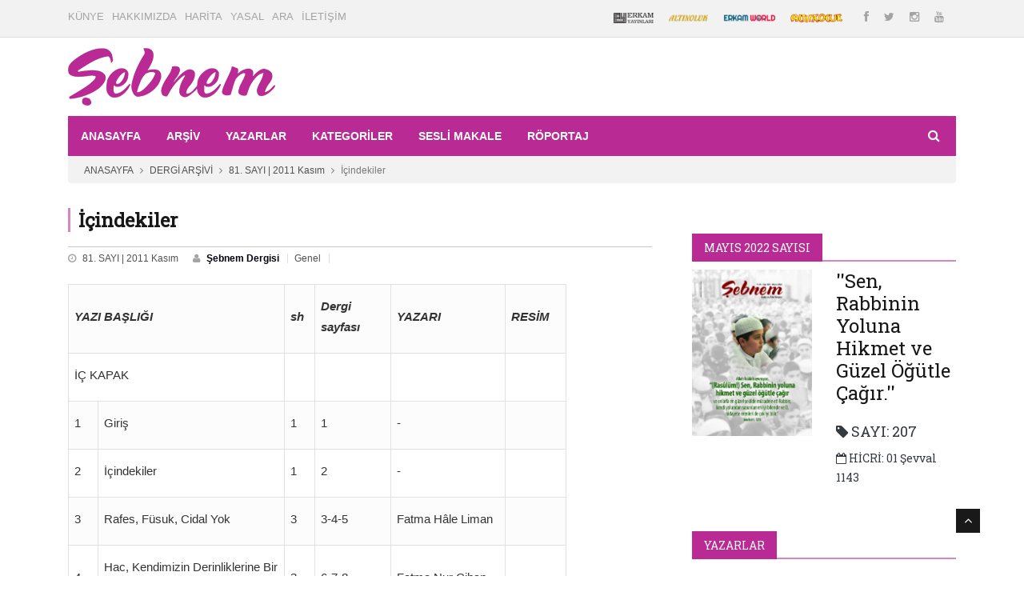

--- FILE ---
content_type: text/html; Charset=UTF-8;charset=UTF-8
request_url: https://www.sebnemdergisi.com/icindekiler-3710.html
body_size: 70961
content:
<!DOCTYPE html>
<html lang="tr">
<head>

    <meta charset="UTF-8">
    <title>İçindekiler | Sebnem Dergisi</title><meta name="description" content=""/><meta name="keywords" content="" />
<meta name="image" content="/images/no_photo.png"/>
<meta name="medium" content="news" />
<link rel="apple-touch-icon" href="https://www.sebnemdergisi.com/images/mobil.png" />
<link rel="shortcut icon" href="https://www.sebnemdergisi.com/images/favicon.ico" type="image/x-icon" />
<link rel="index" title="Sebnem Dergisi/" href="https://www.sebnemdergisi.com" />
<link rel="alternate" type="application/rss+xml" href="https://www.sebnemdergisi.com/sitemap.xml" title="Sebnem Dergisi XML " />
<meta http-equiv="X-UA-Compatible" content="IE=edge,chrome=1" />
<meta property="og:site_name" content="Sebnem Dergisi" />
<meta property="og:locale" content="tr_TR" />
<meta property="og:type" content="article" />
<meta property="og:title" content="İçindekiler" />
<meta property="og:description" content="" />
<meta property="og:url" content="https://www.sebnemdergisi.com/icindekiler-3710.html" />
<meta property="og:image" content="/images/no_photo.png" />
<meta property="og:image:width" content="702" />
<meta property="og:image:height" content="336" />
<meta property="fb:pages" content="1462399433978024" />
<meta name="twitter:card" content="summary"/>
<meta name="twitter:creator" content="@sebnemdergisi"/>
<meta name="twitter:site" content="@sebnemdergisi"/>
<link rel="image_src" type="image/jpeg" href="/images/no_photo.png" />
<meta name="author" content="Sebnem Dergisi" />
<meta name="viewport" content="width=device-width, initial-scale=1, user-scalable=no" />
<link rel="canonical" href="https://www.sebnemdergisi.com/icindekiler-3710.html" />
    

<meta http-equiv="X-UA-Compatible" content="IE=edge">
<meta name="viewport" content="width=device-width, initial-scale=1.0, maximum-scale=1.0, user-scalable=0">

<!--Favicon-->
<link rel="shortcut icon" href="https://www.sebnemdergisi.com/images/favicon.ico" type="image/x-icon">
<link rel="icon" href="https://www.sebnemdergisi.com/images/favicon.ico" type="image/x-icon">


<!-- Bootstrap -->
<script src="https://www.sebnemdergisi.com/js/popper.min.js" type="text/javascript"></script>
<link rel="stylesheet" href="https://www.sebnemdergisi.com/css/bootstrap.min.css">
<!-- Template styles-->
<link rel="stylesheet" href="https://www.sebnemdergisi.com/css/style.css">
<!-- Responsive styles-->
<link rel="stylesheet" href="https://www.sebnemdergisi.com/css/responsive.css">
<!-- FontAwesome -->
<link rel="stylesheet" href="https://www.sebnemdergisi.com/css/font-awesome.min.css">
<!-- Animation -->
<link rel="stylesheet" href="https://www.sebnemdergisi.com/css/animate.css">
<!-- Owl Carousel -->
<link rel="stylesheet" href="https://www.sebnemdergisi.com/css/owl.carousel.min.css">
<link rel="stylesheet" href="https://www.sebnemdergisi.com/css/owl.theme.default.min.css">
<!-- Colorbox -->
<link rel="stylesheet" href="https://www.sebnemdergisi.com/css/colorbox.css">

<link rel="stylesheet" href="//fonts.googleapis.com/css?family=Open+Sans%3A400%2C400Italic%2C600%2C700%7CRoboto+Slab%7CMerriweather%3A300italic&#038;subset=latin%2Clatin-ext" type="text/css" media="all" />

<!--[if lt IE 9]>
<script src="https://www.sebnemdergisi.com/js/html5shiv.js"></script>
<script src="https://www.sebnemdergisi.com/js/respond.min.js"></script>
<![endif]-->

<!-- Global site tag (gtag.js) - Google Analytics -->
<script async src="https://www.googletagmanager.com/gtag/js?id=UA-192546362-1"></script>
<script>
  window.dataLayer = window.dataLayer || [];
  function gtag(){dataLayer.push(arguments);}
  gtag('js', new Date());

  gtag('config', 'UA-192546362-1');
</script>
<!-- Yandex.Metrika counter -->
<script type="text/javascript" >
   (function(m,e,t,r,i,k,a){m[i]=m[i]||function(){(m[i].a=m[i].a||[]).push(arguments)};
   m[i].l=1*new Date();k=e.createElement(t),a=e.getElementsByTagName(t)[0],k.async=1,k.src=r,a.parentNode.insertBefore(k,a)})
   (window, document, "script", "https://mc.yandex.ru/metrika/tag.js", "ym");

   ym(76272097, "init", {
        clickmap:true,
        trackLinks:true,
        accurateTrackBounce:true
   });
</script>
<noscript><div><img src="https://mc.yandex.ru/watch/76272097" style="position:absolute; left:-9999px;" alt="" /></div></noscript>
<!-- /Yandex.Metrika counter -->
</head>
<body>
    <div class="body-inner">
        <div id="top-bar"  style=" background: #565353;">
    <div class="container">
      <!--  <div class="row">
                       <div class="col-md-6  d-flex justify-content-md-start justify-content-center v-center">
               <ul class="unstyled top-nav" style="font-size: 14px;">
                   <li><a  href="https://www.sebnemdergisi.com/uye-giris" style="color: #FFFFFF; font-size:12px ">ÜYE GİRİŞİ</a></li>
                   <li style="color: #FFFFFF"> | </li>
                   <li><a href="https://www.sebnemdergisi.com/kayit-ol" style="color: #FFFFFF ; font-size:12px">KAYIT OL</a></li>
                   <li style="color: #FFFFFF"> | </li>
                   <li><a href="https://www.sebnemdergisi.com/abonelik" style="color: #FFFFFF ; font-size:12px">ABONE OL</a></li>
               </ul>
           </div>

                            <div class="col-md-6 d-flex justify-content-md-end  justify-content-center">
                <nav class="navbar navbar-default  justify-content-sm-end " role="navigation">
                    <div class="container-fluid">
                        <div class="navbar-header">

                                <button  id="cart-popover"   class="btn cart" style="min-width: 230px;" data-placement="bottom" title="Sepet Ürün Listesi">
                                    <span  class="icon"><i class="fa fa-shopping-cart" ></i></span>
                                    Sepet
                                    <span  class="glyphicon glyphicon-shopping-cart"></span>
                                    <span class="total_price"></span>
                                </button>
                        </div>

                    </div>
                </nav>
                <div id="popover_content_wrapper" style="display: none">
                    <span id="cart_details"></span>
                    <div align="right">

                        <div id="exist_products" style="display: none">
                        <a href="#" class="btn btn-default clear_cart_mobile" style="color: white" id="clear_cart">
                            <span class="glyphicon glyphicon-trash"></span> Sepeti Boşalt
                        </a>
                        <a href="https://www.sebnemdergisi.com/sepet" class="btn btn-primary" id="check_out_cart">
                            <span class="glyphicon glyphicon-shopping-cart"></span> Satın Al
                        </a>
                        </div>

                        <div id="no_products" style="display: none">
                            <a class="btn" style="color: white" href="https://www.sebnemdergisi.com/abonelik"><i class="fa fa-arrow-left mr-2"></i> Alışveriş Yap</a>
                        </div>


                    </div>
                </div>
            </div>
        </div>--><!--/ Content row end -->
    </div><!--/ Container end -->
</div><!--/ Topbar end -->
<div id="top-bar" class="top-bar">
    <div class="container">
        <div class="row">
            <div class="col-md-5">
                <ul class="unstyled top-nav">
                    <li><a href="https://www.sebnemdergisi.com/sayfa/kunye">KÜNYE</a></li>
                    <li><a href="https://www.sebnemdergisi.com/sayfa/hakkimizda">HAKKIMIZDA</a></li>
                    <li><a href="https://www.sebnemdergisi.com/sitemap">HARİTA</a></li>
                    <li><a href="https://www.sebnemdergisi.com/sayfa/yasal-uyari">YASAL</a></li>
                    <li><a href="https://www.sebnemdergisi.com/arama">ARA</a></li>
                    <li><a href="https://www.sebnemdergisi.com/iletisim">İLETİŞİM</a></li>
                </ul>
            </div><!--/ Top bar left end -->
            <div class="col-md-7 top-social text-lg-right text-md-center">
                <ul class="unstyled">
                    <li class="mini-logo">
                        <a target="_blank" href="https://www.erkamyayinlari.com/">
                            <img height="13" src="https://www.sebnemdergisi.com/images/logos/erkamyayinlari.png"
                                 alt="">
                        </a>
                    </li>
                    <li class="mini-logo">
                        <a target="_blank" href="https://www.altinoluk.com.tr/">
                            <img height="13" src="https://www.sebnemdergisi.com/images/logos/altinoluk_logo.png" alt="">
                        </a>
                    </li>
                    <li class="mini-logo">
                        <a target="_blank" href="http://erkamworld.com/">
                            <img height="13" src="https://www.sebnemdergisi.com/images/logos/erkamworld.png" alt="">
                        </a>
                    </li>

                    <li class="mini-logo">
                        <a target="_blank" href="https://www.altincocuk.com/">
                            <img height="13" src="https://www.sebnemdergisi.com/images/logos/altincocuk.png" alt="">
                        </a>
                    </li>
                    <li></li>
                    <li></li>
                    <li>
                        <a target="_blank" title="Facebook" href="https://www.facebook.com/sebnemdergi">
                            <span class="social-icon"><i class="fa fa-facebook"></i></span>
                        </a>
                        <a target="_blank" title="Twitter" href="https://twitter.com/sebnemdergisi">
                            <span class="social-icon"><i class="fa fa-twitter"></i></span>
                        </a>
                        <a target="_blank" title="Instagram" href="https://www.instagram.com/sebnemdergi/">
                            <span class="social-icon"><i class="fa fa-instagram"></i></span>
                        </a>
                        <a target="_blank" title="Youtube"
                           href="https://www.youtube.com/channel/UCrTZL809gmx8DVTXFxXVedQ">
                            <span class="social-icon"><i class="fa fa-youtube"></i></span>
                        </a>
                    </li>
                </ul><!-- Ul end -->
            </div><!--/ Top social col end -->
        </div><!--/ Content row end -->
    </div><!--/ Container end -->
</div><!--/ Topbar end -->

<!-- Header start -->
<header id="header" class="header">
    <div class="container">
        <div class="row">
            <div class="col-md-5 col-msm-12 pt-1 pb-1">
                <div class="logo">
                    <a href="https://www.sebnemdergisi.com">
                        <img src="https://www.sebnemdergisi.com/images/logos/logo.png" class="img-fluid" alt="">
                    </a>
                </div>
            </div><!-- logo col end -->

            <div class="col-md-7 col-msm-12 pt-2 pb-1">
                <div class="ad-banner float-right">

                    
                </div>
            </div><!-- header right end -->
        </div><!-- Row end -->
    </div><!-- Logo and banner area end -->
</header><!--/ Header end -->


<div class="main-nav dark-bg clearfix">
    <div class="container">
        <div class="row">


            <nav class="navbar navbar-expand-lg col site-navigation navigation">

                <div class="site-nav-inner float-left">
                    <button class="navbar-toggler" type="button" data-toggle="collapse"
                            data-target="#navbarSupportedContent" aria-controls="navbarSupportedContent"
                            aria-expanded="true" aria-label="Toggle navigation">
                        <span class="menu-text"><i class="fa fa-list"></i> <span
                                style="color: #d785c2">MENÜ</span></span>

                    </button>
                    <!-- End of Navbar toggler -->


                    <div id="navbarSupportedContent" class="collapse navbar-collapse navbar-responsive-collapse">
                        <ul class="nav navbar-nav">

                            <li class="">
                            <a href="/index.php" style="color: #fff" title="ANASAYFA">ANASAYFA </a></li><li class="">
                            <a href="/dergi-arsivi" style="color: #fff" title="ARŞİV">ARŞİV </a></li><li class="">
                            <a href="/yazarlar" style="color: #fff" title="YAZARLAR">YAZARLAR </a></li><li class="">
                            <a href="/kategoriler" style="color: #fff" title="KATEGORİLER">KATEGORİLER </a></li><li class="">
                            <a href="/sesli-makale" style="color: #fff" title="Sesli Makale">Sesli Makale </a></li><li class="">
                            <a href="/kategori/roportaj" style="color: #fff" title="RÖPORTAJ">RÖPORTAJ </a></li>
                        </ul><!--/ Nav ul end -->
                    </div><!--/ Collapse end -->

                </div><!-- Site Navbar inner end -->
            </nav><!--/ Navigation end -->

            <div class="nav-search">
                <span id="search"><i class="fa fa-search" onmouseout="this.style.color='white';"
                                     onmouseover="this.style.color='gold';"></i></span>
            </div><!-- Search end -->

            <div class="search-block" style="display: none;">
                <form action="https://www.sebnemdergisi.com/arama" method="get">
                    <input type="text" name="term" class="form-control" placeholder="Arama" autofocus>
                </form>
                <span class="search-close">&times;</span>
            </div><!-- Site search end -->

        </div><!--/ Row end -->
    </div><!--/ Container end -->

</div><!-- Menu wrapper end -->
        <div class="page-title">
            <div class="container">
                <div class="row">
                    <div class="col-md-12">
                        <ol class="breadcrumb">
                            <li><a href="https://www.sebnemdergisi.com">ANASAYFA</a></li>
                            <li><a href="https://www.sebnemdergisi.com/dergi-arsivi">DERGİ ARŞİVİ</a></li><li><a href="https://www.sebnemdergisi.com/arsiv/sayi-81">81. SAYI | 2011 Kasım</a></li>
                            <li>İçindekiler</li>
                        </ol>
                    </div>
                </div>
            </div>
        </div>
        <section class="block-wrapper">
            <div class="container">
                <div class="row">
                    <div class="col-lg-8 col-md-12">
                        <div class="single-post">
                                                        <div class="main-title-area"><h1 class="main-title">İçindekiler</h1></div>
                            <div class="post-meta">

                                <span class="post-date"><i class="fa fa-clock-o"></i>  <a href="https://www.sebnemdergisi.com/arsiv/sayi-81">81. SAYI | 2011 Kasım</a></span><span class="post-author"><i class="fa fa-user"></i>  <a href="https://www.sebnemdergisi.com/yazar/sebnem-dergisi">Şebnem Dergisi</a></span><span class="post-hits"><a href="https://www.sebnemdergisi.com/kategori/genel">Genel</a></span>                            </div>
                            <div class="post-content-area">
                                <div class="entry-content" id="content">
                                    <table width="623">
<tbody>
<tr>
<td colspan="2" width="272">
<p><strong><em>YAZI BAŞLIĞI</em></strong></p>
</td>
<td width="38">
<p><strong><em>sh</em></strong></p>
</td>
<td width="95">
<p><strong><em>Dergi sayfası</em></strong></p>
</td>
<td width="143">
<p><strong><em>YAZARI</em></strong></p>
</td>
<td width="76">
<p><strong><em>RESİM</em></strong></p>
</td>
</tr>
<tr>
<td colspan="2" width="272">
<p>İÇ KAPAK</p>
</td>
<td width="38">
<p> </p>
</td>
<td width="95">
<p> </p>
</td>
<td width="143">
<p> </p>
</td>
<td width="76">
<p> </p>
</td>
</tr>
<tr>
<td width="38">
<p>1</p>
</td>
<td width="233">
<p>Giriş</p>
</td>
<td width="38">
<p>1</p>
</td>
<td width="95">
<p>1</p>
</td>
<td width="143">
<p>-</p>
</td>
<td width="76">
<p> </p>
</td>
</tr>
<tr>
<td width="38">
<p>2</p>
</td>
<td width="233">
<p>İçindekiler</p>
</td>
<td width="38">
<p>1</p>
</td>
<td width="95">
<p>2</p>
</td>
<td width="143">
<p>-</p>
</td>
<td width="76">
<p> </p>
</td>
</tr>
<tr>
<td width="38">
<p>3</p>
</td>
<td width="233">
<p>Rafes, Füsuk, Cidal Yok</p>
</td>
<td width="38">
<p>3</p>
</td>
<td width="95">
<p>3-4-5</p>
</td>
<td width="143">
<p>Fatma Hâle Liman</p>
</td>
<td width="76">
<p> </p>
</td>
</tr>
<tr>
<td width="38">
<p>4</p>
</td>
<td width="233">
<p>Hac, Kendimizin Derinliklerine Bir Yolculuk</p>
</td>
<td width="38">
<p>3</p>
</td>
<td width="95">
<p>6-7-8</p>
</td>
<td width="143">
<p>Fatma Nur Cihan</p>
</td>
<td width="76">
<p> </p>
</td>
</tr>
<tr>
<td width="38">
<p>5</p>
</td>
<td width="233">
<p>Esas Hürriyet</p>
</td>
<td width="38">
<p>1</p>
</td>
<td width="95">
<p>9</p>
</td>
<td width="143">
<p>Kübra Çoban</p>
</td>
<td width="76">
<p> </p>
</td>
</tr>
<tr>
<td width="38">
<p>6</p>
</td>
<td width="233">
<p>Uyanmak, Uyandırmak, Sevmek İçin</p>
</td>
<td width="38">
<p>1</p>
</td>
<td width="95">
<p>10-11</p>
</td>
<td width="143">
<p>Ayşegül Zobi Balta</p>
</td>
<td width="76">
<p> </p>
</td>
</tr>
<tr>
<td width="38">
<p>7</p>
</td>
<td width="233">
<p>Beni de Dâvet Et</p>
</td>
<td width="38">
<p>1</p>
</td>
<td width="95">
<p>12</p>
</td>
<td width="143">
<p>Seher Aydın</p>
</td>
<td width="76">
<p> </p>
</td>
</tr>
<tr>
<td width="38">
<p>8</p>
</td>
<td width="233">
<p>İçime Esiyordu Bahar</p>
</td>
<td width="38">
<p>1</p>
</td>
<td width="95">
<p>13</p>
</td>
<td width="143">
<p>Fatma Aladağ</p>
</td>
<td width="76">
<p> </p>
</td>
</tr>
<tr>
<td width="38">
<p>9</p>
</td>
<td width="233">
<p>Haccın Sırları</p>
</td>
<td width="38">
<p>2</p>
</td>
<td width="95">
<p>14-15</p>
</td>
<td width="143">
<p>Melike Şahin</p>
</td>
<td width="76">
<p> </p>
</td>
</tr>
<tr>
<td width="38">
<p>10</p>
</td>
<td width="233">
<p>Çok Güzeldi, Ölüm Ona Yakışmaz ki</p>
</td>
<td width="38">
<p>4</p>
</td>
<td width="95">
<p>16-17-18-19</p>
</td>
<td width="143">
<p>Halime Demireşik</p>
</td>
<td width="76">
<p> </p>
</td>
</tr>
<tr>
<td width="38">
<p>11</p>
</td>
<td width="233">
<p>Kibir ve Vakar Arasındaki Çizgi</p>
</td>
<td width="38">
<p>3</p>
</td>
<td width="95">
<p>20-21-22</p>
</td>
<td width="143">
<p>Osman Nûri Topbaş</p>
</td>
<td width="76">
<p> </p>
</td>
</tr>
<tr>
<td width="38">
<p>12</p>
</td>
<td width="233">
<p>Hac ve Umre’ye Gönlünü Hazırla</p>
</td>
<td width="38">
<p>1</p>
</td>
<td width="95">
<p>23</p>
</td>
<td width="143">
<p>Zâhide Topcu</p>
</td>
<td width="76">
<p> </p>
</td>
</tr>
<tr>
<td width="38">
<p>13</p>
</td>
<td width="233">
<p>Gönüllere Niyet</p>
</td>
<td width="38">
<p>2</p>
</td>
<td width="95">
<p>24-25</p>
</td>
<td width="143">
<p>Nesibe Bilgin</p>
</td>
<td width="76">
<p> </p>
</td>
</tr>
<tr>
<td width="38">
<p>14</p>
</td>
<td width="233">
<p>Karadır Kaşların</p>
</td>
<td width="38">
<p>2</p>
</td>
<td width="95">
<p>26-27</p>
</td>
<td width="143">
<p>Ayşenur Vural</p>
</td>
<td width="76">
<p> </p>
</td>
</tr>
<tr>
<td width="38">
<p>15</p>
</td>
<td width="233">
<p>Senin Adın Ne?</p>
</td>
<td width="38">
<p>2</p>
</td>
<td width="95">
<p>28-29</p>
</td>
<td width="143">
<p>Şefika Kaya Meriç</p>
</td>
<td width="76">
<p> </p>
</td>
</tr>
<tr>
<td width="38">
<p>16</p>
</td>
<td width="233">
<p>Yatağı Kim Islatmış?</p>
</td>
<td width="38">
<p>1,5</p>
</td>
<td width="95">
<p>30-31</p>
</td>
<td width="143">
<p>Tuba Sökmen</p>
</td>
<td width="76">
<p> </p>
</td>
</tr>
<tr>
<td width="38">
<p>17</p>
</td>
<td width="233">
<p>Reklam-Fatma Hâle Liman kitabı</p>
</td>
<td width="38">
<p>0,5</p>
</td>
<td width="95">
<p>31</p>
</td>
<td width="143">
<p>---</p>
</td>
<td width="76">
<p> </p>
</td>
</tr>
<tr>
<td width="38">
<p>18</p>
</td>
<td width="233">
<p>Senegal’de Kur’an Öğrenmek-röp</p>
</td>
<td width="38">
<p>2</p>
</td>
<td width="95">
<p>32-33</p>
</td>
<td width="143">
<p>Rukiye Pamuk Belen</p>
</td>
<td width="76">
<p> </p>
</td>
</tr>
<tr>
<td width="38">
<p>19</p>
</td>
<td width="233">
<p>Alın Beni Efendime Götürün</p>
</td>
<td width="38">
<p>1</p>
</td>
<td width="95">
<p>34</p>
</td>
<td width="143">
<p>Demet Çelik</p>
</td>
<td width="76">
<p> </p>
</td>
</tr>
<tr>
<td width="38">
<p>20</p>
</td>
<td width="233">
<p>Bayram Gelir</p>
</td>
<td width="38">
<p>1</p>
</td>
<td width="95">
<p>35</p>
</td>
<td width="143">
<p>Sin ve Nun</p>
</td>
<td width="76">
<p> </p>
</td>
</tr>
<tr>
<td width="38">
<p>21</p>
</td>
<td width="233">
<p>İrşada Nereden Başlamalı?</p>
</td>
<td width="38">
<p>2</p>
</td>
<td width="95">
<p>36-37</p>
</td>
<td width="143">
<p>Fatma Bağan</p>
</td>
<td width="76">
<p> </p>
</td>
</tr>
<tr>
<td width="38">
<p>22</p>
</td>
<td width="233">
<p>9-12 Aylık Bebeklerde Beslenme-2</p>
</td>
<td width="38">
<p>1,5</p>
</td>
<td width="95">
<p>38-39</p>
</td>
<td width="143">
<p>Betül Nefise İnal</p>
</td>
<td width="76">
<p> </p>
</td>
</tr>
<tr>
<td width="38">
<p>23</p>
</td>
<td width="233">
<p>Kitap Tanıtımı</p>
</td>
<td width="38">
<p>0,5</p>
</td>
<td width="95">
<p>39</p>
</td>
<td width="143">
<p>Zehra Zeybek</p>
</td>
<td width="76">
<p> </p>
</td>
</tr>
<tr>
<td width="38">
<p>24</p>
</td>
<td width="233">
<p>Yemek Tarifi</p>
</td>
<td width="38">
<p>1</p>
</td>
<td width="95">
<p>40</p>
</td>
<td width="143">
<p>Ruşan Kavallı</p>
</td>
<td width="76">
<p> </p>
</td>
</tr>
<tr>
<td width="38">
<p>25</p>
</td>
<td width="233">
<p> </p>
</td>
<td width="38">
<p> </p>
</td>
<td width="95">
<p> </p>
</td>
<td width="143">
<p> </p>
</td>
<td width="76">
<p> </p>
</td>
</tr>
<tr>
<td width="38">
<p>26</p>
</td>
<td width="233">
<p> </p>
</td>
<td width="38">
<p> </p>
</td>
<td width="95">
<p> </p>
</td>
<td width="143">
<p> </p>
</td>
<td width="76">
<p> </p>
</td>
</tr>
<tr>
<td width="38">
<p><em>27</em></p>
</td>
<td width="233">
<p> </p>
</td>
<td width="38">
<p> </p>
</td>
<td width="95">
<p> </p>
</td>
<td width="143">
<p> </p>
</td>
<td width="76">
<p><em> </em></p>
</td>
</tr>
<tr>
<td width="38">
<p> </p>
</td>
<td width="233">
<p> </p>
</td>
<td width="38">
<p> </p>
</td>
<td width="95">
<p> </p>
</td>
<td width="143">
<p> </p>
</td>
<td width="76">
<p> </p>
</td>
</tr>
<tr>
<td width="38">
<p> </p>
</td>
<td width="233">
<p> </p>
</td>
<td width="38">
<p> </p>
</td>
<td width="95">
<p> </p>
</td>
<td width="143">
<p> </p>
</td>
<td width="76">
<p> </p>
</td>
</tr>
<tr>
<td width="38">
<p> </p>
</td>
<td width="233">
<p> </p>
</td>
<td width="38">
<p><em> </em></p>
</td>
<td width="95">
<p><em> </em></p>
</td>
<td width="143">
<p> </p>
</td>
<td width="76">
<p><em> </em></p>
</td>
</tr>
<tr>
<td width="38">
<p> </p>
</td>
<td width="233">
<p> </p>
</td>
<td width="38">
<p><em> </em></p>
</td>
<td width="95">
<p><em> </em></p>
</td>
<td width="143">
<p> </p>
</td>
<td width="76">
<p> </p>
</td>
</tr>
<tr>
<td width="38">
<p> </p>
</td>
<td width="233">
<p> </p>
</td>
<td width="38">
<p> </p>
</td>
<td width="95">
<p> </p>
</td>
<td width="143">
<p> </p>
</td>
<td width="76">
<p> </p>
</td>
</tr>
<tr>
<td width="38">
<p> </p>
</td>
<td width="233">
<p> </p>
</td>
<td width="38">
<p> </p>
</td>
<td width="95">
<p> </p>
</td>
<td width="143">
<p> </p>
</td>
<td width="76">
<p> </p>
</td>
</tr>
<tr>
<td width="38">
<p> </p>
</td>
<td width="233">
<p> </p>
</td>
<td width="38">
<p> </p>
</td>
<td width="95">
<p> </p>
</td>
<td width="143">
<p> </p>
</td>
<td width="76">
<p> </p>
</td>
</tr>
<tr>
<td width="38">
<p> </p>
</td>
<td width="233">
<p> </p>
</td>
<td width="38">
<p> </p>
</td>
<td width="95">
<p> </p>
</td>
<td width="143">
<p> </p>
</td>
<td width="76">
<p><strong> </strong></p>
</td>
</tr>
<tr>
<td width="38">
<p> </p>
</td>
<td width="233">
<p> </p>
</td>
<td width="38">
<p> </p>
</td>
<td width="95">
<p> </p>
</td>
<td width="143">
<p> </p>
</td>
<td width="76">
<p> </p>
</td>
</tr>
<tr>
<td width="38">
<p> </p>
</td>
<td width="233">
<p> </p>
</td>
<td width="38">
<p> </p>
</td>
<td width="95">
<p> </p>
</td>
<td width="143">
<p> </p>
</td>
<td width="76">
<p> </p>
</td>
</tr>
<tr>
<td width="38">
<p> </p>
</td>
<td width="233">
<p> </p>
</td>
<td width="38">
<p><em> </em></p>
</td>
<td width="95">
<p> </p>
</td>
<td width="143">
<p> </p>
</td>
<td width="76">
<p> </p>
</td>
</tr>
<tr>
<td width="38">
<p> </p>
</td>
<td width="233">
<p><em> </em></p>
</td>
<td width="38">
<p> </p>
</td>
<td width="95">
<p><em> </em></p>
</td>
<td width="143">
<p> </p>
</td>
<td width="76">
<p> </p>
</td>
</tr>
<tr>
<td colspan="2" width="272">
<p>ARKA İÇ KAPAK</p>
</td>
<td width="38">
<p>1</p>
</td>
<td width="95">
<p> </p>
</td>
<td width="143">
<p> </p>
</td>
<td width="76">
<p> </p>
</td>
</tr>
<tr>
<td colspan="2" width="272">
<p>ARKA KAPAK</p>
</td>
<td width="38">
<p> </p>
</td>
<td width="95">
<p> </p>
</td>
<td width="143">
<p> </p>
</td>
<td width="76">
<p> </p>
</td>
</tr>
</tbody>
</table>
                                    
                                </div><!-- Entery content end -->
                                <div style="border:1px solid gray; padding: 5px; margin-top:10px"><b>PAYLAŞ:</b>&nbsp;&nbsp;&nbsp;<a class="btn btn-facebook" href="https://www.facebook.com/sharer/sharer.php?u=https://www.sebnemdergisi.com/icindekiler-3710.html%3Fsource%3DShareFb" rel="nofollow" target="_blank"><i class="fa fa-facebook"></i></a>&nbsp;&nbsp;&nbsp;<a class="btn btn-twitter" href="https://twitter.com/share?text=İçindekiler&url=https://www.sebnemdergisi.com/icindekiler-3710.html%3Fsource%3DShareTw" target="_blank" rel="nofollow"><i class="fa fa-twitter"></i></a>&nbsp;&nbsp;&nbsp;<a class="btn btn-danger" href="https://tr.pinterest.com/pin/create/button/?url=https://www.sebnemdergisi.com/icindekiler-3710.html&media=/images/no_photo.png&description=İçindekiler" rel="nofollow" target="_blank"><i class="fa fa-pinterest"></i></a>&nbsp;&nbsp;&nbsp;<a class="btn btn-success" href="https://api.whatsapp.com/send?text=*İçindekiler* https://www.sebnemdergisi.com/icindekiler-3710.html%3Fsource%3DShareWp" target="_blank" rel="nofollow"><i class="fa fa-whatsapp"></i></a>&nbsp;&nbsp;&nbsp;<a title="Eposta Gönder" class="btn btn-danger" href="mailto:?subject=İçindekiler&amp;body=*İçindekiler* https://www.sebnemdergisi.com/icindekiler-3710.html%3Fsource%3DShareWp" target="_blank" rel="nofollow"><i class="fa fa-envelope"></i></a>&nbsp;</div>
                            </div><!-- post-content end -->

                                                                <div class="author-box">
                                        <div class="author-img pull-left">

                                            <a href="https://www.sebnemdergisi.com/yazar/sebnem-dergisi"><img src="https://www.sebnemdergisi.com/files/authors/foto.jpg" alt=""></a>

                                        </div>
                                        <div class="author-info">
                                            <h3>
                                                <a href="https://www.sebnemdergisi.com/yazar/sebnem-dergisi">Şebnem Dergisi</a>
                                            </h3>
                                            <p></p>
                                        </div>
                                    </div>
                                    <div class="clearfix"></div>
                                    

                                <div class="row">
                                    <div class="col-lg-4 col-md-12 mb-3">

                                        <a href="https://www.sebnemdergisi.com/arsiv/sayi-81">
                                            <img class="img-fluid" src="https://www.sebnemdergisi.com/files/2011/11/81.jpg" alt="">
                                        </a>

                                    </div>
                                    <div class="col-lg-8 col-md-12">


                                        <div class="table-responsive" style="height:300px; overflow-y: scroll">
                                            <table class="table">
                                                <thead>
                                                <tr>
                                                    <th>81. SAYISINDAKİ DİĞER YAZILAR</th>
                                                </tr>
                                                </thead>

                                                <tbody>
                                                                                                    <tr>
                                                        <td><a href="https://www.sebnemdergisi.com/sunus-3709.html">Sunuş</a></td>
                                                    </tr>
                                                                                                        <tr>
                                                        <td><a href="https://www.sebnemdergisi.com/icindekiler-3710.html">İçindekiler</a></td>
                                                    </tr>
                                                                                                        <tr>
                                                        <td><a href="https://www.sebnemdergisi.com/rafes-fusuk-cidal-yok.html">Rafes, Füsuk, Cidal Yok</a></td>
                                                    </tr>
                                                                                                        <tr>
                                                        <td><a href="https://www.sebnemdergisi.com/hac-kendimizin-derinliklerine-bir-yolculuk.html">Hac, Kendimizin Derinliklerine Bir Yolculuk</a></td>
                                                    </tr>
                                                                                                        <tr>
                                                        <td><a href="https://www.sebnemdergisi.com/esas-hurriyet.html">Esas Hürriyet</a></td>
                                                    </tr>
                                                                                                        <tr>
                                                        <td><a href="https://www.sebnemdergisi.com/uyanmak-uyandirmak-sevmek-icin.html">Uyanmak, Uyandırmak, Sevmek İçin</a></td>
                                                    </tr>
                                                                                                        <tr>
                                                        <td><a href="https://www.sebnemdergisi.com/beni-de-davet-et.html">Beni de Dâvet Et</a></td>
                                                    </tr>
                                                                                                        <tr>
                                                        <td><a href="https://www.sebnemdergisi.com/icime-esiyordu-bahar.html">İçime Esiyordu Bahar</a></td>
                                                    </tr>
                                                                                                        <tr>
                                                        <td><a href="https://www.sebnemdergisi.com/haccin-sirlari.html">Haccın Sırları</a></td>
                                                    </tr>
                                                                                                        <tr>
                                                        <td><a href="https://www.sebnemdergisi.com/cok-guzeldi-olum-ona-yakismaz-ki.html">Çok Güzeldi, Ölüm Ona Yakışmaz ki</a></td>
                                                    </tr>
                                                                                                        <tr>
                                                        <td><a href="https://www.sebnemdergisi.com/kibir-ve-vakar-arasindaki-cizgi.html">Kibir ve Vakar Arasındaki Çizgi</a></td>
                                                    </tr>
                                                                                                        <tr>
                                                        <td><a href="https://www.sebnemdergisi.com/hac-ve-umreye-gonlunu-hazirla.html">Hac ve Umre’ye Gönlünü Hazırla</a></td>
                                                    </tr>
                                                                                                        <tr>
                                                        <td><a href="https://www.sebnemdergisi.com/gonullere-niyet.html">Gönüllere Niyet</a></td>
                                                    </tr>
                                                                                                        <tr>
                                                        <td><a href="https://www.sebnemdergisi.com/karadir-kaslarin.html">Karadır Kaşların</a></td>
                                                    </tr>
                                                                                                        <tr>
                                                        <td><a href="https://www.sebnemdergisi.com/senin-adin-ne.html">Senin Adın Ne?</a></td>
                                                    </tr>
                                                                                                        <tr>
                                                        <td><a href="https://www.sebnemdergisi.com/yatagi-kim-islatmis.html">Yatağı Kim Islatmış?</a></td>
                                                    </tr>
                                                                                                        <tr>
                                                        <td><a href="https://www.sebnemdergisi.com/senegalde-kuran-ogrenmek.html">Senegal’de Kur’an Öğrenmek</a></td>
                                                    </tr>
                                                                                                        <tr>
                                                        <td><a href="https://www.sebnemdergisi.com/alin-beni-efendime-goturun.html">Alın Beni Efendime Götürün</a></td>
                                                    </tr>
                                                                                                        <tr>
                                                        <td><a href="https://www.sebnemdergisi.com/irsada-nereden-baslamali.html">İrşada Nereden Başlamalı?</a></td>
                                                    </tr>
                                                                                                        <tr>
                                                        <td><a href="https://www.sebnemdergisi.com/9-12-aylik-bebeklerde-beslenme-2.html">9-12 Aylık Bebeklerde Beslenme-2</a></td>
                                                    </tr>
                                                                                                        <tr>
                                                        <td><a href="https://www.sebnemdergisi.com/kitap-tanitimi-3729.html">Kitap Tanıtımı</a></td>
                                                    </tr>
                                                                                                        <tr>
                                                        <td><a href="https://www.sebnemdergisi.com/yemek-tarifi-3730.html">Yemek Tarifi</a></td>
                                                    </tr>
                                                                                                    </tbody>
                                            </table>
                                        </div>
                                    </div>
                                </div>

                                
                        </div><!-- Single post end -->


                                                <!-- Post comment start -->
                        <div id="comments" class="comments-area block">
                            <h3 class="block-title"><span>YORUMLAR</span></h3>

                            <ul class="comments-list">
                                <li>
                                                                    </li><!-- Comments-list li end -->
                            </ul><!-- Comments-list ul end -->
                            İlk yorumu yapan siz olun!                        </div><!-- Post comment end -->


                            <div class="comments-form" id="response">

                                <h3 class="title-normal">Yorum Ekle</h3>
                                <form action="icindekiler-3710.comment/new" method="POST" rel="nofollow">
                                                                        <div class="col-md-12">
                                        <div class="form-group">
                                            <input class="form-control" name="name" id="name" placeholder="Ad Soyad"
                                                   value="" type="text" required>
                                        </div>
                                    </div><!-- Col end -->
                                    <div class="col-md-12">
                                        <div class="form-group">
                                            <textarea style="height: 80px;" class="form-control" name="content" placeholder="Yorumunuz"
                                                      required></textarea>
                                        </div>
                                    </div><!-- Col end -->
                                        <input type="hidden" name="parent" id="parent_id" value=""/>

                                    <div class="col-md-12">
                                        <div class="form-group">
                                            
                                            <div class="row">
                                                <input type="hidden" id="g-recaptcha-response" name="g-recaptcha-response" /><br >
                                                <div class="col-sm-4">
                                                    <div class="gap-30"></div>
                                                    <button type="submit" name="comment"
                                                            class="btn btn-xs btn-primary pull-right">Gönder
                                                    </button>
                                                </div>
                                            </div>
                                        </div>
                                    </div><!-- Col end -->
                                </form>
                                <div class="gap-30"></div>
                            </div><!-- Comments form end -->
                                                </div><!-- Content Col end -->
                    <div class="col-lg-4 col-md-12">

                        <div class="sidebar sidebar-right">

    <div class="widget">
            </div>
    <div class="widget">
            <h3 class="block-title"><span><a href="/yazarlar">Mayıs 2022 SAYISI</a></span></h3>
        <div class="row">
            <div class="col-sm-12 col-md-6 col-lg-6 col-6">
                <a href="/arsiv/sayi-207"><img src="/files//2022/05/207.jpg" width="150" alt=""></a>
            </div>
            <div class="col-sm-12 col-md-6 col-lg-6 col-6 align-middle">
                <a href="/arsiv/sayi-207">
                    <h3>''Sen, Rabbinin Yoluna Hikmet ve Güzel Öğütle Çağır.''</h3>
                    <h4 class="text-dark"><i class="fa fa-tag"></i> SAYI: 207 </h4>
                    <h5 class="text-dark"><i class="fa fa-calendar-o"></i> HİCRİ: 01 Şevval 1143</h5>
                </a>
            </div>
        </div>
    </div>

    <div class="widget color-default">
        <h3 class="block-title"><span><a href="/yazarlar">YAZARLAR</a></span></h3>

        <div class="list-post-block">
            <ul class="list-post">

                                    <li class="clearfix">
                        <div class="post-block-style post-float mb-2 clearfix">
                            <div class="post-thumb">
                                <a href="/yazar/osman-nuri-topbas">
                                    <img class="img-fluid rounded-circle" src="/files//authors/foto.jpg" width="75" height="65" alt="Osman Nûri Topbaş" />
                                </a>
                            </div>

                            <div class="post-content">
                                <h2 class="main-title title-medium">
                                    <a href="/yazar/osman-nuri-topbas"><b>Osman Nûri Topbaş</b></a>
                                </h2>
                                <h2 class="main-title title-extra-small">
                                    <a href="https://www.sebnemdergisi.com/gonul-ikliminden-inciler--gonlun-miraci.html">Gönül İkliminden İnciler  Gönlün Mîrâcı</a>
                                </h2>
                            </div>
                        </div>
                    </li>
                                        <li class="clearfix">
                        <div class="post-block-style post-float mb-2 clearfix">
                            <div class="post-thumb">
                                <a href="/yazar/mahinur-aydin">
                                    <img class="img-fluid rounded-circle" src="/files//authors/foto.jpg" width="75" height="65" alt="Mahinur Aydın" />
                                </a>
                            </div>

                            <div class="post-content">
                                <h2 class="main-title title-medium">
                                    <a href="/yazar/mahinur-aydin"><b>Mahinur Aydın</b></a>
                                </h2>
                                <h2 class="main-title title-extra-small">
                                    <a href="https://www.sebnemdergisi.com/tarihte-bu-ay.html">Tarihte Bu Ay</a>
                                </h2>
                            </div>
                        </div>
                    </li>
                                        <li class="clearfix">
                        <div class="post-block-style post-float mb-2 clearfix">
                            <div class="post-thumb">
                                <a href="/yazar/fatma-hale-sagim">
                                    <img class="img-fluid rounded-circle" src="/files//authors/foto.jpg" width="75" height="65" alt="Fatma Hale Sagim" />
                                </a>
                            </div>

                            <div class="post-content">
                                <h2 class="main-title title-medium">
                                    <a href="/yazar/fatma-hale-sagim"><b>Fatma Hale Sagim</b></a>
                                </h2>
                                <h2 class="main-title title-extra-small">
                                    <a href="https://www.sebnemdergisi.com/zihnimizi-kim-insa-ediyor.html">Zihnimizi Kim İnşa Ediyor</a>
                                </h2>
                            </div>
                        </div>
                    </li>
                                        <li class="clearfix">
                        <div class="post-block-style post-float mb-2 clearfix">
                            <div class="post-thumb">
                                <a href="/yazar/seher-kucuk">
                                    <img class="img-fluid rounded-circle" src="/files//authors/foto.jpg" width="75" height="65" alt="Seher Küçük" />
                                </a>
                            </div>

                            <div class="post-content">
                                <h2 class="main-title title-medium">
                                    <a href="/yazar/seher-kucuk"><b>Seher Küçük</b></a>
                                </h2>
                                <h2 class="main-title title-extra-small">
                                    <a href="https://www.sebnemdergisi.com/alemlerin-rabbi-ile-yapilan-gorusme---2-.html">Âlemlerin Rabbi İle Yapılan Görüşme-2</a>
                                </h2>
                            </div>
                        </div>
                    </li>
                                        <li class="clearfix">
                        <div class="post-block-style post-float mb-2 clearfix">
                            <div class="post-thumb">
                                <a href="/yazar/ayse-gunduz">
                                    <img class="img-fluid rounded-circle" src="/files//authors/foto.jpg" width="75" height="65" alt="Ayse Gunduz" />
                                </a>
                            </div>

                            <div class="post-content">
                                <h2 class="main-title title-medium">
                                    <a href="/yazar/ayse-gunduz"><b>Ayse Gunduz</b></a>
                                </h2>
                                <h2 class="main-title title-extra-small">
                                    <a href="https://www.sebnemdergisi.com/annelik-nereden-ogrenilir.html">Annelik Nereden Öğrenilir</a>
                                </h2>
                            </div>
                        </div>
                    </li>
                                        <li class="clearfix">
                        <div class="post-block-style post-float mb-2 clearfix">
                            <div class="post-thumb">
                                <a href="/yazar/fatma-catak">
                                    <img class="img-fluid rounded-circle" src="/files//authors/foto.jpg" width="75" height="65" alt="Fatma Çatak" />
                                </a>
                            </div>

                            <div class="post-content">
                                <h2 class="main-title title-medium">
                                    <a href="/yazar/fatma-catak"><b>Fatma Çatak</b></a>
                                </h2>
                                <h2 class="main-title title-extra-small">
                                    <a href="https://www.sebnemdergisi.com/sanal-dunyanin-bilge-nesli-z-kusagi---2--10.html">Sanal Dünyanın Bilge Nesli: Z Kuşağı  -2-</a>
                                </h2>
                            </div>
                        </div>
                    </li>
                                        <li class="clearfix">
                        <div class="post-block-style post-float mb-2 clearfix">
                            <div class="post-thumb">
                                <a href="/yazar/hatice-k-akyuzlu">
                                    <img class="img-fluid rounded-circle" src="/files//authors/foto.jpg" width="75" height="65" alt="Hatice K. Akyuzlu" />
                                </a>
                            </div>

                            <div class="post-content">
                                <h2 class="main-title title-medium">
                                    <a href="/yazar/hatice-k-akyuzlu"><b>Hatice K. Akyuzlu</b></a>
                                </h2>
                                <h2 class="main-title title-extra-small">
                                    <a href="https://www.sebnemdergisi.com/kitap-tanitimi-mutfagimizdaki-tehlike.html">Kitap Tanıtımı Mutfağımızdaki Tehlike</a>
                                </h2>
                            </div>
                        </div>
                    </li>
                    
            </ul>
        </div>

    </div>


    <div class="widget color-default">
        <h3 class="block-title"><span>Son Eklenenler</span></h3>

        <div class="list-post-block">
            <ul class="list-post">

                
            </ul>
        </div>

    </div>


    <div class="widget">
            </div>

    <div class="widget color-default">
        <h3 class="block-title"><span><a href="https://www.sebnemdergisi.com/kategori/editorun-sectikleri">Editörün Seçtikleri</a></span></h3>

        <div class="list-post-block">
            <ul class="list-post">

                                    <li class="clearfix">
                        <div class="post-block-style post-float clearfix">
                            <div class="post-thumb">
                                <a href="https://www.sebnemdergisi.com/erteleme.html">
                                    <img class="img-fluid" src="https://www.sebnemdergisi.com/files/2022/04/erteleme-4039-110x96.jpg" width="75" height="65" alt="Erteleme" />
                                </a>
                            </div>

                            <div class="post-content">
                                <h2 class="main-title title-small">
                                    <a href="https://www.sebnemdergisi.com/erteleme.html">Erteleme</a>
                                </h2>
                            </div>
                        </div>
                    </li>
                                        <li class="clearfix">
                        <div class="post-block-style post-float clearfix">
                            <div class="post-thumb">
                                <a href="https://www.sebnemdergisi.com/gonul-ikliminden-inciler-4034.html">
                                    <img class="img-fluid" src="https://www.sebnemdergisi.com/files/2022/04/gonul-ikliminden-inciler-4034-110x96.jpg" width="75" height="65" alt="Gönül İkliminden İnciler" />
                                </a>
                            </div>

                            <div class="post-content">
                                <h2 class="main-title title-small">
                                    <a href="https://www.sebnemdergisi.com/gonul-ikliminden-inciler-4034.html">Gönül İkliminden İnciler</a>
                                </h2>
                            </div>
                        </div>
                    </li>
                                        <li class="clearfix">
                        <div class="post-block-style post-float clearfix">
                            <div class="post-thumb">
                                <a href="https://www.sebnemdergisi.com/islam-icin-bu-kadarina-da-tahammul-etmeliyiz-4033.html">
                                    <img class="img-fluid" src="https://www.sebnemdergisi.com/files/2022/04/islam-icin-bu-kadarina-da-tahammul-etmeliyiz-4033-110x96.jpg" width="75" height="65" alt="İslam İçin Bu Kadarına da Tahammül Etmeliyiz" />
                                </a>
                            </div>

                            <div class="post-content">
                                <h2 class="main-title title-small">
                                    <a href="https://www.sebnemdergisi.com/islam-icin-bu-kadarina-da-tahammul-etmeliyiz-4033.html">İslam İçin Bu Kadarına da Tahammül Etmeliyiz</a>
                                </h2>
                            </div>
                        </div>
                    </li>
                                        <li class="clearfix">
                        <div class="post-block-style post-float clearfix">
                            <div class="post-thumb">
                                <a href="https://www.sebnemdergisi.com/hayirli-evlat-icin-dualar.html">
                                    <img class="img-fluid" src="https://www.sebnemdergisi.com/files/2022/04/hayirli-evlat-icin-dualar-4031-110x96.jpg" width="75" height="65" alt="Hayırlı Evlat İçin Duâlar" />
                                </a>
                            </div>

                            <div class="post-content">
                                <h2 class="main-title title-small">
                                    <a href="https://www.sebnemdergisi.com/hayirli-evlat-icin-dualar.html">Hayırlı Evlat İçin Duâlar</a>
                                </h2>
                            </div>
                        </div>
                    </li>
                                        <li class="clearfix">
                        <div class="post-block-style post-float clearfix">
                            <div class="post-thumb">
                                <a href="https://www.sebnemdergisi.com/olum-bizim-neyimiz-olur.html">
                                    <img class="img-fluid" src="https://www.sebnemdergisi.com/files/2022/04/olum-bizim-neyimiz-olur-4029-110x96.jpg" width="75" height="65" alt="Ölüm Bizim Neyimiz Olur" />
                                </a>
                            </div>

                            <div class="post-content">
                                <h2 class="main-title title-small">
                                    <a href="https://www.sebnemdergisi.com/olum-bizim-neyimiz-olur.html">Ölüm Bizim Neyimiz Olur</a>
                                </h2>
                            </div>
                        </div>
                    </li>
                    
            </ul>
        </div>

    </div>

    <div class="widget">
            </div>

</div>
                    </div><!-- Sidebar Col end -->
                </div><!-- Row end -->
            </div><!-- Container end -->
        </section><!-- First block end -->
        <footer id="footer" class="footer">
    <div class="footer-main">


        <link rel="stylesheet" href="https://netdna.bootstrapcdn.com/font-awesome/4.0.3/css/font-awesome.min.css">
        <div class="container">
            <div class="row">
                <br/>
                            </div>
            <div class="row text-center">
                <div class="col">
                    <div class="counter">
                        <i class="fa fa-clock-o fa-2x"></i>
                        <h2 class="timer count-title count-number" data-to="36" data-speed="1500"></h2>
                        <p class="count-text "><a href="https://www.sebnemdergisi.com/arsiv/sayi-207">yıl</a</p>
                    </div>
                </div>
                <div class="col">
                    <div class="counter">
                        <i class="fa fa-book fa-2x"></i>
                        <h2 class="timer count-title count-number" data-to=207 data-speed="1500"></h2>
                        <p class="count-text "><a href="https://www.sebnemdergisi.com/dergi-arsivi">DERGİ</a></p>
                    </div>
                </div>
                <div class="col">
                    <div class="counter">
                        <i class="fa fa-users fa-2x"></i>
                        <h2 class="timer count-title count-number" data-to=266 data-speed="1500"></h2>
                        <p class="count-text "><a href="https://www.sebnemdergisi.com/yazarlar">YAZARLAR</a></p>
                    </div>
                </div>
                <div class="col">
                    <div class="counter" >
                        <i class="fa fa-pencil fa-2x"></i>
                        <h2 class="timer count-title count-number" data-to=4050 data-speed="1500"></h2>
                        <p class="count-text "><a href="https://www.sebnemdergisi.com/kategori">MAKALE</a></p>
                    </div></div>

            </div>
        </div>
    </div>
    <div class="footer-info text-center">
        <div class="container">
            <div class="row">
                <div class="col-md-12">
                    <div class="footer-info-content">
                        <div class="footer-logo">
                            <img class="img-fluid" src="https://www.sebnemdergisi.com/images/logos/footer-logo.png" alt="" />
                        </div>
                        <ul class="unstyled footer-social">
                            <li>
                                <a target="_blank" title="Facebook" href="https://www.facebook.com/sebnemdergi"><span class="social-icon"><i class="fa fa-facebook"></i></span></a>
                                <a target="_blank" title="Twitter" href="https://twitter.com/sebnemdergisi"><span class="social-icon"><i class="fa fa-twitter"></i></span></a>
                                <a target="_blank" title="Instagram" href="https://www.instagram.com/sebnemdergi/"><span class="social-icon"><i class="fa fa-instagram"></i></span></a>
                                <a target="_blank" title="Youtube" href="https://www.youtube.com/channel/UCrTZL809gmx8DVTXFxXVedQ"><span class="social-icon"><i class="fa fa-youtube"></i></span></a>
<!--                                <a href="https://apps.apple.com/tr/app/islamveihsan-com/id923445271" target="_blank"><img height="30" src="/images/applestore.png" alt=""></a>
                                <a href="https://play.google.com/store/apps/details?id=sebnemdergisi.com" target="_blank"><img height="30" src="/images/googleplay.png" alt=""></a>-->
                            </li>
                        </ul>
                    </div>
                </div>
            </div>
        </div>
    </div>
    <input type="hidden" name="hidden_checkout" id="checkout" value="0" />
    <input type="hidden" name="customer_id" id="customer_id" value="" />

</footer>
<div class="copyright">
    <div class="container">
        <div class="row text-center">
            <div class="col-sm-12 col-md-12">
                <div class="copyright-info">
                    <span>© Sebnem Dergisi | 2001 - 2022  yayınlanan yazıların tüm hakları mahfuzdur. Kaynak gösterilse veya habere aktif link verilse dahi yazıların tamamı izinsiz kullanılamaz.</span>
                </div>
            </div>
        </div>
        <div id="back-to-top" class="back-to-top">
            <button class="btn btn-primary" title="Yukarı Çık">
                <i class="fa fa-angle-up"></i>
            </button>
        </div>
    </div>
</div>
<script src='https://www.google.com/recaptcha/api.js?render=<? get_option('g-recaptcha_SITE_KEY') ?>'></script>


<script>
    grecaptcha.ready(function() {
        grecaptcha.execute('6Ley-XcaAAAAAC4u11lRse4SJ61moQ1rSdU_DQB7', {action: 'homepage'})
            .then(function(token) {
                //console.log(token);
                document.getElementById('g-recaptcha-response').value=token;
            });
    });
</script>
<script type="text/javascript" src="https://www.sebnemdergisi.com/js/jquery.js"></script>
<script type="text/javascript" src="https://www.sebnemdergisi.com/js/bootstrap.min.js"></script>
<script type="text/javascript" src="https://www.sebnemdergisi.com/js/owl.carousel.min.js"></script>
<script type="text/javascript" src="https://www.sebnemdergisi.com/js/jquery.colorbox.js"></script>
<script type="text/javascript" src="https://www.sebnemdergisi.com/js/smoothscroll.js"></script>
<script type="text/javascript" src="https://www.sebnemdergisi.com/js/custom.js"></script>
<script type="text/javascript" src="https://www.sebnemdergisi.com/js/hqy-lazyload.min.js"></script>
<script>

    
    $(document).ready(function(){

        load_cart_data();

        function load_cart_data()
        {

            var total_item = 0;
            $.ajax({
                type: "post",
                url:"https://www.sebnemdergisi.com/fetch_cart.php",
                method:"POST",
                dataType:"json",
                success:function(data)
                {
                    $('#cart_details').html(data.cart_details);
                    $('.total_price').text(data.total_price);
                    $('.badge').text(data.total_item);

                    if(data.total_item > 0) {
                        document.getElementById('exist_products').style.display = "block";
                        document.getElementById('no_products').style.display = "none";
                    } else {
                        document.getElementById('exist_products').style.display = "none";
                        document.getElementById('no_products').style.display = "block";
                    }
                }
            });

        }

        $('#cart-popover').popover({
            html : true,
            container: 'body',
            content:function(){
                return $('#popover_content_wrapper').html();
            }
        });



        $(document).on('click', '.add_to_cart', function(){
            var product_id = $(this).attr("id");
            var product_checkout = $('#checkout').val();
            var product_quantity = 1;
            var sepetinizde = "<i class=\"fa fa-check\"></i> Sepetinizde";

            if (product_id == 1){
                document. getElementById(product_id). style. backgroundColor = '#A2A436';
                document. getElementById(product_id). style. color = '#fff';
            }

            if (product_id == 2){
                document. getElementById(product_id). style. backgroundColor = '#BD982D';
                document. getElementById(product_id). style. color = '#fff';
            }

            if (product_id == 3){
                document. getElementById(product_id). style. backgroundColor = '#B11016';
                document. getElementById(product_id). style. color = '#fff';
            }

            $(this).html(sepetinizde);

            if ( ($("#2").html() == sepetinizde && product_id == 1) || $("#1").html() == sepetinizde && product_id == 2 && $("#3").html() != sepetinizde ) {
                $("#1").html("SEPETE EKLE");
                $("#2").html("SEPETE EKLE");
                $("#3").html("<i class=\"fa fa-check\"></i> Sepetinizde");

                document. getElementById('1'). style. backgroundColor = '#d5d5a3';
                document. getElementById('2'). style. backgroundColor = '#e1d09f';
                document. getElementById('3'). style. backgroundColor = '#B11016';
                document. getElementById('3'). style. color = '#fff';

            }

            if ($("#2").html() == sepetinizde && product_id == 3 || $("#3").html() == sepetinizde && product_id == 2 ) {
                $("#2").html("SEPETE EKLE");
                document. getElementById('2'). style. backgroundColor = '#e1d09f';
            }



            var action = "add";
            if(product_quantity > 0)
            {
                //alert('sepete ekle');
                $.ajax({
                    type: "post",
                    url:"action.php",
                    method:"POST",
                    data:{product_id:product_id, product_checkout:product_checkout, action:action},
                    success:function(data)
                    {
                        if (data > 1 && product_id == 1){
                            $("#1").html("<i class=\"fa fa-check fa-green\"></i> " + data + " ADET <br> Sepetinizde");
                        }
                        load_cart_data();
                    },
                    error: function (data) {
                        alert(data.responseText)
                    }
                });
            }
            else
            {
                alert("lease Enter Number of Quantity");
            }



        });

        $(document).on('click', '.add_to_cart_mobil', function(){
            var product_id = $(this).attr("id");
            var product_checkout = $('#checkout').val();
            var product_quantity = 1;
            var sepetinizde = "<i class=\"fa fa-check\"></i> Sepetinizde";
            $(this).html(sepetinizde);

            if (product_id == 6){
                document. getElementById(product_id). style. backgroundColor = '#A2A436';
                document. getElementById(product_id). style. color = '#fff';

            }

            if (product_id == 7){
                document. getElementById(product_id). style. backgroundColor = '#BD982D';
                document. getElementById(product_id). style. color = '#fff';

            }
            if (product_id == 8){
                document. getElementById(product_id). style. backgroundColor = '#B11016';
                document. getElementById(product_id). style. color = '#fff';

            }



            var action = "add_mobile";
            if(product_quantity > 0)
            {

                $.ajax({
                    type: "post",
                    url:"action.php",
                    method:"POST",
                    data:{product_id:product_id, product_checkout:product_checkout, action:action},
                    success:function(data)
                    {
                        if (data > 1 && product_id == 6){
                            $("#6").html("<i class=\"fa fa-check fa-green\"></i> " + data + " ADET <br> Sepetinizde");
                        }
                        load_cart_data();
                    },
                    error: function (data) {
                        alert(data.responseText)
                    }
                });
            }
            else
            {
                alert("lease Enter Number of Quantity");
            }


        });

        $(document).on('click', '.delete', function(){
            var product_id = $(this).attr("id");
            var action = 'remove';
                $.ajax({
                    url:"https://www.sebnemdergisi.com/action.php",
                    method:"POST",
                    data:{product_id:product_id, action:action},
                    success:function()
                    {
                        load_cart_data();
                        $('#cart-popover').popover('hide');
                    }
                })

        });


        $(document).on('click', '#clear_cart', function(){


            var action = 'empty';
            var product_checkout = $('#checkout').val();

           if (window.location.href == "https://www.sebnemdergisi.com/abonelik") {
               $("#1").html("SEPETE EKLE");
               $("#2").html("SEPETE EKLE");
               $("#3").html("SEPETE EKLE");
               $("#4").html("SEPETE EKLE");
               $("#5").html("SEPETE EKLE");
               $("#6").html("SEPETE EKLE");
               $("#7").html("SEPETE EKLE");
               $("#8").html("SEPETE EKLE");

               document. getElementById('1'). style. backgroundColor = '#d5d5a3';
               document. getElementById('2'). style. backgroundColor = '#e1d09f';
               document. getElementById('3'). style. backgroundColor = '#db9294';
               document. getElementById('6'). style. backgroundColor = '#d5d5a3';
               document. getElementById('7'). style. backgroundColor = '#e1d09f';
               document. getElementById('8'). style. backgroundColor = '#db9294';
           }




            $.ajax({
                url:"https://www.sebnemdergisi.com/action.php",
                method:"POST",
                data:{action:action, product_checkout:product_checkout},
                success:function()
                {
                    load_cart_data();
                    $('#cart-popover').popover('hide');
                }
            });

        });



    });
    // ürün silindiğinde sepet button yazılarını günceller.
    function textUpdate(id) {
        $("#"+id).html("SEPETE EKLE");
    }

    $(document).on('click', function (e) {
        $('[data-toggle="popover"],[data-original-title]').each(function () {
            //the 'is' for buttons that trigger popups
            //the 'has' for icons within a button that triggers a popup
            if (!$(this).is(e.target) && $(this).has(e.target).length === 0 && $('.popover').has(e.target).length === 0) {
                (($(this).popover('hide').data('bs.popover')||{}).inState||{}).click = false  // fix for BS 3.3.6
            }

        });
    });


</script>



<script>

    $(document).ready(function () {

        $('.select2').select2();

    });



    $('#content').find('img').addClass('img-fluid');

</script>

<script src="js/jquery.chained.js?v=1.0.0" type="text/javascript" charset="utf-8"></script>

<script type="text/javascript" charset="utf-8">

    $(function() {

        /* For jquery.chained.js */

        $("#city").chained("#country");

        $("#town").chained("#city");

    });

</script>

    </div><!-- Body inner end -->
    <script>
        $('#content').find('img').addClass('img-fluid');
        //$('#content').find('table').addClass('table-responsive');

        var number = getUrlVars()["parent"];
        document.getElementById("parent_id").value = number;
        function getUrlVars() {
            var vars = {};
            var parts = window.location.href.replace(/[?&]+([^=&]+)=([^&]*)/gi, function(m,key,value) {
                vars[key] = value;
            });
            return vars;
        }
    </script>
    <script src='https://www.google.com/recaptcha/api.js?render=<? get_option('g-recaptcha_SITE_KEY') ?>'></script>
    </body>
</html>

--- FILE ---
content_type: text/html; Charset=UTF-8;charset=UTF-8
request_url: https://www.sebnemdergisi.com/fetch_cart.php
body_size: 817
content:
{"cart_details":"\n    <div class=\"table-responsive\" id=\"order_table\">\n        <table class=\"table table-bordered table-striped\">\n        <thead>\n        <tr>  \n                <th width=\"40%\">\u00dcr\u00fcn Ad\u0131<\/th>  \n                <th width=\"10%\">Adet<\/th>  \n                <th width=\"20%\">Fiyat<\/th>  \n                <th width=\"15%\">Toplam<\/th>  \n                <th width=\"5%\"><\/th>  \n            <\/tr>\n    <\/thead>\n    <tbody>\n    \n        <tr>\n            <td colspan=\"5\" align=\"center\"> \n                Sepetinizde \u00fcr\u00fcn bulunmamaktad\u0131r. \n            <\/td>\n        <\/tr><\/tbody>\n        <\/table><\/div>","total_price":"0.00 TL","total_item":null}